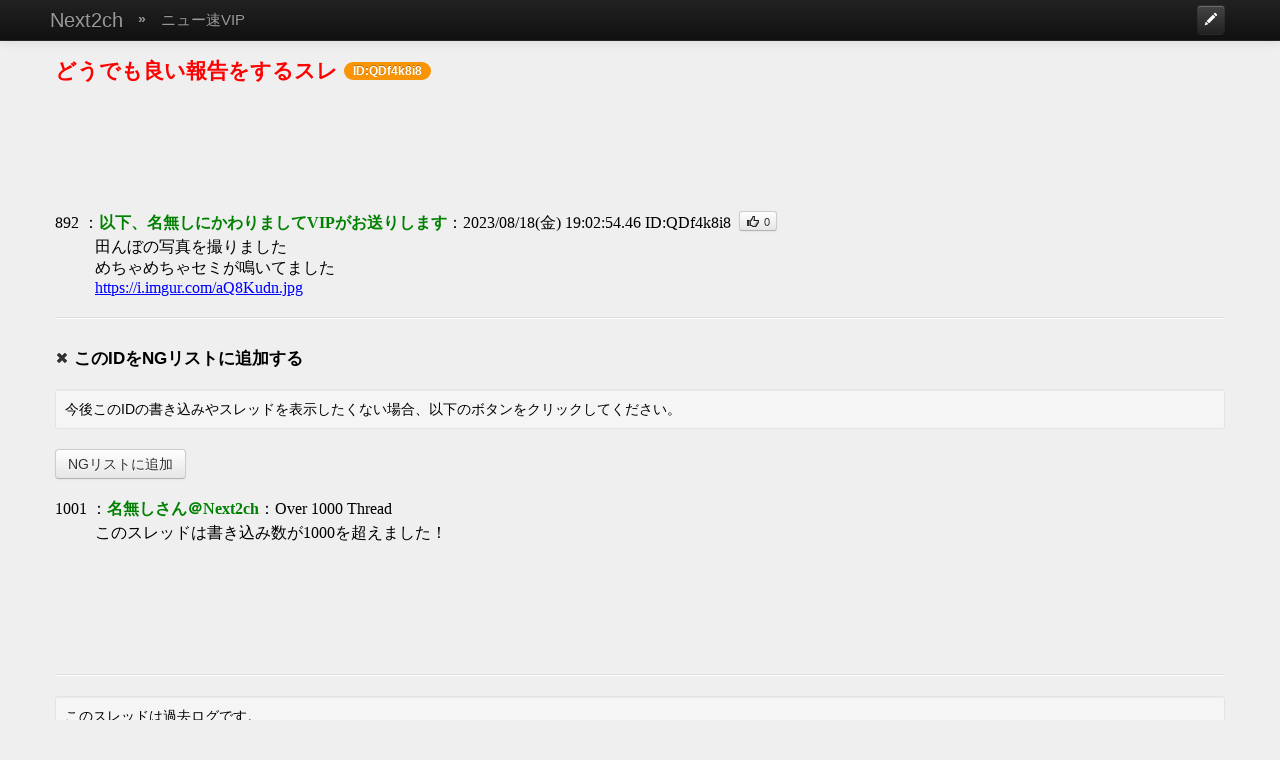

--- FILE ---
content_type: text/html; charset=UTF-8
request_url: https://next2ch.net/news4vip/1671021727/ID:QDf4k8i8
body_size: 2833
content:
<!DOCTYPE html><html><head><meta charset="UTF-8"><title>どうでも良い報告をするスレ（ID:QDf4k8i8） - Next2ch</title><meta name="viewport" content="width=device-width, initial-scale=1.0"><link href="//netdna.bootstrapcdn.com/twitter-bootstrap/2.3.2/css/bootstrap-combined.min.css" rel="stylesheet"><link href="//next2ch.net/main.css" rel="stylesheet"><script src="https://ajax.googleapis.com/ajax/libs/jquery/2.1.4/jquery.min.js"></script><link rel="canonical" href="https://next2ch.net/news4vip/1671021727"><script src="//next2ch.net/js/jquery.disableOnSubmit.js"></script><meta property="og:type" content="article"><meta property="og:title" content="どうでも良い報告をするスレ（ID:QDf4k8i8）"><meta property="og:image" content="https://i.imgur.com/Peo5meZ.png"><meta property="og:site_name" content="Next2ch"><meta property="og:description" content="どうでも良い報告をするスレ（ID:QDf4k8i8）"><meta name="twitter:card" content="summary"><meta name="twitter:site" content="@next2ch"><link rel="shortcut icon" href="//next2ch.net/favicon.ico"><link rel="apple-touch-icon-precomposed apple-touch-icon" href="https://i.imgur.com/Peo5meZ.png"></head><body><div class="navbar navbar-inverse navbar-static-top"><div class="navbar-inner"><div class="container"><ul class="nav"><li><a class="brand" href="https://next2ch.net/">Next2ch</a><li class="raquo">&raquo;<li><a href="//next2ch.net/news4vip/" class="nav-board">ニュー速VIP</a></ul><ul class="nav pull-right"><li><div class="btn-group"><a href="#resform" class="btn btn-inverse" style="padding:4px 6px" title="書き込む"><i class="icon-pencil icon-white" style="margin:0"></i></a></div></ul></div></div></div><div class="container"><h1 class="title"><a href="//next2ch.net/news4vip/1671021727">どうでも良い報告をするスレ</a> <span class="badge badge-warning" style="vertical-align:3px">ID:QDf4k8i8</span></h1><div style="margin-bottom:20px"><div class="ad728"><!-- admax --><script src="https://adm.shinobi.jp/o/64b575e7522abc00d730855020120ab8"></script><!-- admax --></div></div><article class="res" id="r892"><header><a href="//next2ch.net/news4vip/1671021727/892" class="resnum">892</a> ：<span class="name">以下、名無しにかわりましてVIPがお送りします</span>：2023/08/18(金) 19:02:54.46 <a href="//next2ch.net/news4vip/1671021727/ID:QDf4k8i8" class="id_link">ID:QDf4k8i8</a><button class="btn btn-mini like" data-res="892" title="(・∀・)ｲｲﾈ!!"><i class="icon-thumbs-up"></i><span>0</span></button></header><p itemprop="text">田んぼの写真を撮りました<br>めちゃめちゃセミが鳴いてました<br><a href="https://i.imgur.com/aQ8Kudn.jpg" target="_blank" rel="nofollow">https://i.imgur.com/aQ8Kudn.jpg</a></p></article><hr><h3><i class="icon-remove"></i>このIDをNGリストに追加する</h3><div class="well well-small">今後このIDの書き込みやスレッドを表示したくない場合、以下のボタンをクリックしてください。</div><a class="btn" id="addNGID" data-id="QDf4k8i8">NGリストに追加</a><article class="res"><header><span class="resnum">1001</span> ：<span class="name">名無しさん＠Next2ch</span>：Over 1000 Thread</header><p>このスレッドは書き込み数が1000を超えました！</p></article><div class="ad728"><!-- admax --><script src="https://adm.shinobi.jp/o/64b575e7522abc00d730855020120ab8"></script><!-- admax --></div><hr><div class="well well-small" id="resform">このスレッドは過去ログです。</div><script>
applyNG = false;$(function(){
	if($.parseJSON(window.localStorage.getItem("ngid")===null)){
		ngid = [];
	}else{
		ngid = $.parseJSON(window.localStorage.getItem("ngid"));
	}
	$("#addNGID").click(function(){
		if(ngid.indexOf($(this).attr("data-id")) == -1){
			ngid.push($(this).attr("data-id"));
			window.localStorage.setItem("ngid", JSON.stringify(ngid));
			alert("NGIDを追加しました。");
		}else{
			alert("既に追加されています");
		}
	});
youtube_reg=/youtube\.com\/watch\?v=(.{11})/g;nicovideo_reg=/nicovideo\.jp\/watch\/([a-z]*)([0-9]+)/g;$(".res").each(function(){var i=0;var text=$(this).children("p").text();while((match=youtube_reg.exec(text))!==null){if(i==0){$(this).children("p").append('<div class=res-thumb></div>')}else if(i>6){break}i++;$(this).find(".res-thumb").append('<a href=//youtu.be/'+match[1]+' target=_blank><img src=https://img.youtube.com/vi/'+match[1]+'/default.jpg></a>')}while((match=nicovideo_reg.exec(text))!==null){if(i==0){$(this).children("p").append('<div class=res-thumb></div>')}else if(i>6){break}i++;$(this).find(".res-thumb").append('<a href=//www.nicovideo.jp/watch/'+match[1]+match[2]+' target=_blank><img src=//tn-skr.smilevideo.jp/smile?i='+match[2]+'></a>')}});
if(applyNG){
	$("article").each(function(){
		t = $(this);
		if(ngid.indexOf(t.find(".id_link").text().slice(3)) >= 0){
			t.hide();
		}
		if(t.hasClass("flag")){t.find("p").hide();t.append('<p style="color:gray" class="spam_msg">このレスはスパムとして報告されています <a class="show_res">表示</a></p>')}
	});
}
$(document).on("click",".show_res",function(){$(this).parents("article").find("p").show();$(this).parent(".spam_msg").get(0).remove()});var hovered=false;$(document).on("click",".like",function(){count=parseInt($(this).text())+1;$(this).children("span").text(count);$.post("//next2ch.net/like",{"bbs":"news4vip","key":"1671021727","token":"a381b5f3932d9a53aac55f1d186db4114f7200d8cbbcc4891a397c94078b43e3","res":$(this).attr("data-res")});$(this).attr("disabled","disabled")});$(".anker").hover(function(event){y=event.pageY-60;x=event.pageX-30;$(this).append('<div class="popup" style="top:'+y+'px;left:'+x+'px">'+$("#r"+$(this).attr("data-anker")).html()+'</div>')},function(){if(hovered!=true){$(".popup").remove()}});$("#report").click(function(){$.post("//next2ch.net/spam_report",{"bbs": "news4vip", "key": "1671021727", "resnum": "", "token": "a381b5f3932d9a53aac55f1d186db4114f7200d8cbbcc4891a397c94078b43e3"},function(data){alert(data)});$(this).attr("disabled","disabled").off()});$("form").disableOnSubmit()});</script>
<footer><div class="container"><hr><p>&copy; <a href="/">Next2ch</a> 2013 ・ <a href="/tos" rel="nofollow">利用規約</a> ・ <a href="/about" rel="nofollow">お問い合わせ</a></p></div></footer></div><script src="//netdna.bootstrapcdn.com/twitter-bootstrap/2.3.2/js/bootstrap.min.js"></script><script>(function(i,s,o,g,r,a,m){i['GoogleAnalyticsObject']=r;i[r]=i[r]||function(){(i[r].q=i[r].q||[]).push(arguments)},i[r].l=1*new Date();a=s.createElement(o),m=s.getElementsByTagName(o)[0];a.async=1;a.src=g;m.parentNode.insertBefore(a,m)})(window,document,'script','//www.google-analytics.com/analytics.js','ga');ga('create','UA-40754222-1','next2ch.net');ga('send','pageview');</script></body></html>

--- FILE ---
content_type: application/javascript;charset=utf-8
request_url: https://adm.shinobi.jp/b/24953447e045ba55d752b802a1db82f7?sid=y62fjwhfg&url=https%3A%2F%2Fnext2ch.net%2Fnews4vip%2F1671021727%2FID%3AQDf4k8i8&referrer=&du=https%3A%2F%2Fnext2ch.net%2Fnews4vip%2F1671021727%2FID%3AQDf4k8i8&if=false&ic=false&olp=&fv=true&bid=bb3d89bf-142e-4eee-a1ac-793b54e27911&callback=window.__admax_render__.render_banner&sc=1&tm=0&rand=45539973066
body_size: 599
content:
window.__admax_render__.render_banner({"request_id":"0175f721-67e4-4f50-8ce5-04acb04e2f15","spot_id":"y62fjwhfg","tag_text":"<div id=\"admax-passback-0175f721-67e4-4f50-8ce5-04acb04e2f15\"></div>\n<script type=\"text/javascript\" src=\"//pb.shinobi.jp/st/r.js\"></script>\n<script type=\"text/javascript\" src=\"//pb.shinobi.jp/t/59d1b3b570c14b00185a1565?rid=0175f721-67e4-4f50-8ce5-04acb04e2f15&skey=24953447e045ba55d752b802a1db82f7&site=http%3A%2F%2Fnext2ch.net%2F\"></script>","width":728,"height":90,"responsive":false,"tag_id":"24953447e045ba55d752b802a1db82f7","tid":342783,"imp_url":"https://adm.shinobi.jp/ib?v=2&c=[base64]&i=mocvLplo","click_url":"https://adm.shinobi.jp/cb?v=2&c=[base64]&i=mocvLplo","is_pc":true});

--- FILE ---
content_type: application/javascript;charset=utf-8
request_url: https://adm.shinobi.jp/o/64b575e7522abc00d730855020120ab8
body_size: 317
content:
document.write('<di' + 'v id="admax-banner-16726c65-5313-4dd0-a523-4233799ea913" style="display:inline-block;width:728px;height:90px;"></di' + 'v>');window.admaxbanner = {admax_id:'admax-banner-16726c65-5313-4dd0-a523-4233799ea913',tag_id:'24953447e045ba55d752b802a1db82f7',type:'b',width:728,height:90};document.write('<scr' + 'ipt type="text/javascript" charset="utf-8" src="https://adm.shinobi.jp/st/s.js"></scr' + 'ipt>');

--- FILE ---
content_type: application/javascript;charset=utf-8
request_url: https://adm.shinobi.jp/b/24953447e045ba55d752b802a1db82f7?sid=bvvin72j4&url=https%3A%2F%2Fnext2ch.net%2Fnews4vip%2F1671021727%2FID%3AQDf4k8i8&referrer=&du=https%3A%2F%2Fnext2ch.net%2Fnews4vip%2F1671021727%2FID%3AQDf4k8i8&if=false&ic=false&olp=&fv=true&bid=bb3d89bf-142e-4eee-a1ac-793b54e27911&callback=window.__admax_render__.render_banner&sc=1&tm=0&rand=38012050424
body_size: 599
content:
window.__admax_render__.render_banner({"request_id":"737c4f2b-e80d-4f66-baaa-4d552d619f35","spot_id":"bvvin72j4","tag_text":"<div id=\"admax-passback-737c4f2b-e80d-4f66-baaa-4d552d619f35\"></div>\n<script type=\"text/javascript\" src=\"//pb.shinobi.jp/st/r.js\"></script>\n<script type=\"text/javascript\" src=\"//pb.shinobi.jp/t/59d1b3b570c14b00185a1565?rid=737c4f2b-e80d-4f66-baaa-4d552d619f35&skey=24953447e045ba55d752b802a1db82f7&site=http%3A%2F%2Fnext2ch.net%2F\"></script>","width":728,"height":90,"responsive":false,"tag_id":"24953447e045ba55d752b802a1db82f7","tid":342783,"imp_url":"https://adm.shinobi.jp/ib?v=2&c=[base64]&i=3TDFAXCA","click_url":"https://adm.shinobi.jp/cb?v=2&c=[base64]&i=3TDFAXCA","is_pc":true});